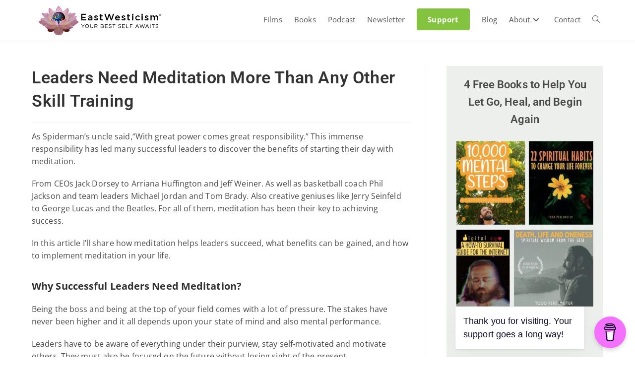

--- FILE ---
content_type: text/html; charset=utf-8
request_url: https://www.google.com/recaptcha/api2/aframe
body_size: 184
content:
<!DOCTYPE HTML><html><head><meta http-equiv="content-type" content="text/html; charset=UTF-8"></head><body><script nonce="WyESxRBFr_fu44Ap7HZ9cw">/** Anti-fraud and anti-abuse applications only. See google.com/recaptcha */ try{var clients={'sodar':'https://pagead2.googlesyndication.com/pagead/sodar?'};window.addEventListener("message",function(a){try{if(a.source===window.parent){var b=JSON.parse(a.data);var c=clients[b['id']];if(c){var d=document.createElement('img');d.src=c+b['params']+'&rc='+(localStorage.getItem("rc::a")?sessionStorage.getItem("rc::b"):"");window.document.body.appendChild(d);sessionStorage.setItem("rc::e",parseInt(sessionStorage.getItem("rc::e")||0)+1);localStorage.setItem("rc::h",'1769047153695');}}}catch(b){}});window.parent.postMessage("_grecaptcha_ready", "*");}catch(b){}</script></body></html>

--- FILE ---
content_type: text/css
request_url: https://www.eastwesticism.org/wp-content/uploads/elementor/css/post-1184.css?ver=1768928123
body_size: 1240
content:
.elementor-1184 .elementor-element.elementor-element-77f0ce18{transition:background 0.3s, border 0.3s, border-radius 0.3s, box-shadow 0.3s;padding:0px 0px 0px 0px;}.elementor-1184 .elementor-element.elementor-element-77f0ce18 > .elementor-background-overlay{transition:background 0.3s, border-radius 0.3s, opacity 0.3s;}.elementor-1184 .elementor-element.elementor-element-413794fd:not(.elementor-motion-effects-element-type-background) > .elementor-widget-wrap, .elementor-1184 .elementor-element.elementor-element-413794fd > .elementor-widget-wrap > .elementor-motion-effects-container > .elementor-motion-effects-layer{background-color:#144A6F;}.elementor-1184 .elementor-element.elementor-element-413794fd > .elementor-element-populated{transition:background 0.3s, border 0.3s, border-radius 0.3s, box-shadow 0.3s;}.elementor-1184 .elementor-element.elementor-element-413794fd > .elementor-element-populated > .elementor-background-overlay{transition:background 0.3s, border-radius 0.3s, opacity 0.3s;}.elementor-1184 .elementor-element.elementor-element-16843b10 > .elementor-widget-container{padding:20px 0px 0px 0px;}.elementor-1184 .elementor-element.elementor-element-16843b10{text-align:center;}.elementor-1184 .elementor-element.elementor-element-16843b10 .elementor-heading-title{font-size:25px;font-weight:500;line-height:1.2em;color:#ffffff;}.elementor-1184 .elementor-element.elementor-element-45ced376{text-align:center;font-size:15px;color:#FFFFFF;}.elementor-1184 .elementor-element.elementor-element-4b5a5c7d:not(.elementor-motion-effects-element-type-background) > .elementor-widget-wrap, .elementor-1184 .elementor-element.elementor-element-4b5a5c7d > .elementor-widget-wrap > .elementor-motion-effects-container > .elementor-motion-effects-layer{background-color:#144A6F;}.elementor-bc-flex-widget .elementor-1184 .elementor-element.elementor-element-4b5a5c7d.elementor-column .elementor-widget-wrap{align-items:center;}.elementor-1184 .elementor-element.elementor-element-4b5a5c7d.elementor-column.elementor-element[data-element_type="column"] > .elementor-widget-wrap.elementor-element-populated{align-content:center;align-items:center;}.elementor-1184 .elementor-element.elementor-element-4b5a5c7d.elementor-column > .elementor-widget-wrap{justify-content:center;}.elementor-1184 .elementor-element.elementor-element-4b5a5c7d > .elementor-element-populated{transition:background 0.3s, border 0.3s, border-radius 0.3s, box-shadow 0.3s;}.elementor-1184 .elementor-element.elementor-element-4b5a5c7d > .elementor-element-populated > .elementor-background-overlay{transition:background 0.3s, border-radius 0.3s, opacity 0.3s;}.elementor-1184 .elementor-element.elementor-element-7075be0{width:var( --container-widget-width, 51% );max-width:51%;--container-widget-width:51%;--container-widget-flex-grow:0;z-index:0;--e-form-steps-indicators-spacing:20px;--e-form-steps-indicator-padding:30px;--e-form-steps-indicator-inactive-secondary-color:#ffffff;--e-form-steps-indicator-active-secondary-color:#ffffff;--e-form-steps-indicator-completed-secondary-color:#ffffff;--e-form-steps-divider-width:1px;--e-form-steps-divider-gap:10px;}.elementor-1184 .elementor-element.elementor-element-7075be0 > .elementor-widget-container{margin:2px 2px 2px 2px;padding:0px 0px 0px 0px;}.elementor-1184 .elementor-element.elementor-element-7075be0.elementor-element{--align-self:flex-start;--flex-grow:0;--flex-shrink:0;}.elementor-1184 .elementor-element.elementor-element-7075be0 .elementor-field-group{padding-right:calc( 10px/2 );padding-left:calc( 10px/2 );margin-bottom:10px;}.elementor-1184 .elementor-element.elementor-element-7075be0 .elementor-form-fields-wrapper{margin-left:calc( -10px/2 );margin-right:calc( -10px/2 );margin-bottom:-10px;}.elementor-1184 .elementor-element.elementor-element-7075be0 .elementor-field-group.recaptcha_v3-bottomleft, .elementor-1184 .elementor-element.elementor-element-7075be0 .elementor-field-group.recaptcha_v3-bottomright{margin-bottom:0;}body.rtl .elementor-1184 .elementor-element.elementor-element-7075be0 .elementor-labels-inline .elementor-field-group > label{padding-left:0px;}body:not(.rtl) .elementor-1184 .elementor-element.elementor-element-7075be0 .elementor-labels-inline .elementor-field-group > label{padding-right:0px;}body .elementor-1184 .elementor-element.elementor-element-7075be0 .elementor-labels-above .elementor-field-group > label{padding-bottom:0px;}.elementor-1184 .elementor-element.elementor-element-7075be0 .elementor-field-type-html{padding-bottom:0px;}.elementor-1184 .elementor-element.elementor-element-7075be0 .elementor-field-group .elementor-field:not(.elementor-select-wrapper){background-color:#ffffff;}.elementor-1184 .elementor-element.elementor-element-7075be0 .elementor-field-group .elementor-select-wrapper select{background-color:#ffffff;}.elementor-1184 .elementor-element.elementor-element-7075be0 .e-form__buttons__wrapper__button-next{color:#ffffff;}.elementor-1184 .elementor-element.elementor-element-7075be0 .elementor-button[type="submit"]{color:#ffffff;}.elementor-1184 .elementor-element.elementor-element-7075be0 .elementor-button[type="submit"] svg *{fill:#ffffff;}.elementor-1184 .elementor-element.elementor-element-7075be0 .e-form__buttons__wrapper__button-previous{color:#ffffff;}.elementor-1184 .elementor-element.elementor-element-7075be0 .e-form__buttons__wrapper__button-next:hover{color:#ffffff;}.elementor-1184 .elementor-element.elementor-element-7075be0 .elementor-button[type="submit"]:hover{color:#ffffff;}.elementor-1184 .elementor-element.elementor-element-7075be0 .elementor-button[type="submit"]:hover svg *{fill:#ffffff;}.elementor-1184 .elementor-element.elementor-element-7075be0 .e-form__buttons__wrapper__button-previous:hover{color:#ffffff;}.elementor-1184 .elementor-element.elementor-element-1b4e5bf{--display:flex;--flex-direction:column;--container-widget-width:100%;--container-widget-height:initial;--container-widget-flex-grow:0;--container-widget-align-self:initial;--flex-wrap-mobile:wrap;}.elementor-1184 .elementor-element.elementor-element-1b4e5bf:not(.elementor-motion-effects-element-type-background), .elementor-1184 .elementor-element.elementor-element-1b4e5bf > .elementor-motion-effects-container > .elementor-motion-effects-layer{background-color:#F5F5F5;}.elementor-1184 .elementor-element.elementor-element-a57b928{--display:flex;}.elementor-1184 .elementor-element.elementor-element-f78ee87{--display:grid;--e-con-grid-template-columns:repeat(2, 1fr);--e-con-grid-template-rows:repeat(1, 1fr);--grid-auto-flow:row;}.elementor-1184 .elementor-element.elementor-element-9080148{--display:flex;--padding-top:0px;--padding-bottom:0px;--padding-left:0px;--padding-right:0px;}.elementor-1184 .elementor-element.elementor-element-43f1553{width:var( --container-widget-width, 214.789% );max-width:214.789%;--container-widget-width:214.789%;--container-widget-flex-grow:0;--e-icon-list-icon-size:14px;--icon-vertical-offset:0px;}.elementor-1184 .elementor-element.elementor-element-43f1553.elementor-element{--flex-grow:0;--flex-shrink:0;}.elementor-1184 .elementor-element.elementor-element-43f1553 .elementor-icon-list-items:not(.elementor-inline-items) .elementor-icon-list-item:not(:last-child){padding-block-end:calc(10px/2);}.elementor-1184 .elementor-element.elementor-element-43f1553 .elementor-icon-list-items:not(.elementor-inline-items) .elementor-icon-list-item:not(:first-child){margin-block-start:calc(10px/2);}.elementor-1184 .elementor-element.elementor-element-43f1553 .elementor-icon-list-items.elementor-inline-items .elementor-icon-list-item{margin-inline:calc(10px/2);}.elementor-1184 .elementor-element.elementor-element-43f1553 .elementor-icon-list-items.elementor-inline-items{margin-inline:calc(-10px/2);}.elementor-1184 .elementor-element.elementor-element-43f1553 .elementor-icon-list-items.elementor-inline-items .elementor-icon-list-item:after{inset-inline-end:calc(-10px/2);}.elementor-1184 .elementor-element.elementor-element-43f1553 .elementor-icon-list-icon i{color:#324A6D;transition:color 0.3s;}.elementor-1184 .elementor-element.elementor-element-43f1553 .elementor-icon-list-icon svg{fill:#324A6D;transition:fill 0.3s;}.elementor-1184 .elementor-element.elementor-element-43f1553 .elementor-icon-list-item > .elementor-icon-list-text, .elementor-1184 .elementor-element.elementor-element-43f1553 .elementor-icon-list-item > a{font-size:14px;font-weight:400;text-transform:none;font-style:normal;text-decoration:none;line-height:1.5em;letter-spacing:0.5px;}.elementor-1184 .elementor-element.elementor-element-43f1553 .elementor-icon-list-text{color:#324A6D;transition:color 0.3s;}.elementor-1184 .elementor-element.elementor-element-43f1553 .elementor-icon-list-item:hover .elementor-icon-list-text{color:#C8D5DC;}.elementor-1184 .elementor-element.elementor-element-8ea4074 .elementor-icon-list-items:not(.elementor-inline-items) .elementor-icon-list-item:not(:last-child){padding-block-end:calc(10px/2);}.elementor-1184 .elementor-element.elementor-element-8ea4074 .elementor-icon-list-items:not(.elementor-inline-items) .elementor-icon-list-item:not(:first-child){margin-block-start:calc(10px/2);}.elementor-1184 .elementor-element.elementor-element-8ea4074 .elementor-icon-list-items.elementor-inline-items .elementor-icon-list-item{margin-inline:calc(10px/2);}.elementor-1184 .elementor-element.elementor-element-8ea4074 .elementor-icon-list-items.elementor-inline-items{margin-inline:calc(-10px/2);}.elementor-1184 .elementor-element.elementor-element-8ea4074 .elementor-icon-list-items.elementor-inline-items .elementor-icon-list-item:after{inset-inline-end:calc(-10px/2);}.elementor-1184 .elementor-element.elementor-element-8ea4074 .elementor-icon-list-icon i{color:#324A6D;transition:color 0.3s;}.elementor-1184 .elementor-element.elementor-element-8ea4074 .elementor-icon-list-icon svg{fill:#324A6D;transition:fill 0.3s;}.elementor-1184 .elementor-element.elementor-element-8ea4074{--e-icon-list-icon-size:14px;--icon-vertical-offset:0px;}.elementor-1184 .elementor-element.elementor-element-8ea4074 .elementor-icon-list-item > .elementor-icon-list-text, .elementor-1184 .elementor-element.elementor-element-8ea4074 .elementor-icon-list-item > a{font-size:14px;font-weight:400;text-transform:none;font-style:normal;text-decoration:none;line-height:1.5em;letter-spacing:0.5px;}.elementor-1184 .elementor-element.elementor-element-8ea4074 .elementor-icon-list-text{color:#324A6D;transition:color 0.3s;}.elementor-1184 .elementor-element.elementor-element-8ea4074 .elementor-icon-list-item:hover .elementor-icon-list-text{color:#C8D5DC;}.elementor-1184 .elementor-element.elementor-element-9078aa4 .elementor-button{background-color:#84C340;font-size:14px;font-weight:600;text-transform:uppercase;letter-spacing:0px;fill:#ffffff;color:#ffffff;border-style:solid;border-width:1px 1px 1px 1px;border-color:#84C340;border-radius:50px 50px 50px 50px;padding:15px 40px 15px 40px;}.elementor-1184 .elementor-element.elementor-element-9078aa4 > .elementor-widget-container{padding:0px 0px 0px 0px;}.elementor-1184 .elementor-element.elementor-element-9078aa4 .elementor-button:hover, .elementor-1184 .elementor-element.elementor-element-9078aa4 .elementor-button:focus{color:#FFFFFF;border-color:#84C340;}.elementor-1184 .elementor-element.elementor-element-9078aa4 .elementor-button:hover svg, .elementor-1184 .elementor-element.elementor-element-9078aa4 .elementor-button:focus svg{fill:#FFFFFF;}.elementor-1184 .elementor-element.elementor-element-cd78463{--grid-template-columns:repeat(0, auto);--icon-size:11px;--grid-column-gap:12px;--grid-row-gap:11px;}.elementor-1184 .elementor-element.elementor-element-cd78463 .elementor-widget-container{text-align:left;}.elementor-1184 .elementor-element.elementor-element-cd78463.elementor-element{--align-self:center;}.elementor-1184 .elementor-element.elementor-element-cd78463 .elementor-social-icon{--icon-padding:0.5em;}.elementor-1184 .elementor-element.elementor-element-b1ca51d{--display:flex;--flex-direction:column;--container-widget-width:100%;--container-widget-height:initial;--container-widget-flex-grow:0;--container-widget-align-self:initial;--flex-wrap-mobile:wrap;}@media(max-width:1024px){.elementor-1184 .elementor-element.elementor-element-16843b10 .elementor-heading-title{font-size:22px;}.elementor-1184 .elementor-element.elementor-element-7075be0 > .elementor-widget-container{padding:0px 0px 0px 0px;}.elementor-1184 .elementor-element.elementor-element-f78ee87{--grid-auto-flow:row;}.elementor-1184 .elementor-element.elementor-element-9080148.e-con{--order:4;}.elementor-1184 .elementor-element.elementor-element-43f1553 .elementor-icon-list-item > .elementor-icon-list-text, .elementor-1184 .elementor-element.elementor-element-43f1553 .elementor-icon-list-item > a{font-size:14px;}.elementor-1184 .elementor-element.elementor-element-8ea4074 .elementor-icon-list-item > .elementor-icon-list-text, .elementor-1184 .elementor-element.elementor-element-8ea4074 .elementor-icon-list-item > a{font-size:14px;}.elementor-1184 .elementor-element.elementor-element-cd78463{--icon-size:18px;}}@media(max-width:767px){.elementor-1184 .elementor-element.elementor-element-16843b10 .elementor-heading-title{font-size:25px;}.elementor-1184 .elementor-element.elementor-element-45ced376{font-size:14px;}.elementor-1184 .elementor-element.elementor-element-7075be0 > .elementor-widget-container{padding:0px 0px 0px 0px;}.elementor-1184 .elementor-element.elementor-element-7075be0{--container-widget-width:222px;--container-widget-flex-grow:0;width:var( --container-widget-width, 222px );max-width:222px;}.elementor-1184 .elementor-element.elementor-element-7075be0.elementor-element{--align-self:center;}.elementor-1184 .elementor-element.elementor-element-f78ee87{--e-con-grid-template-columns:repeat(1, 1fr);--grid-auto-flow:row;}.elementor-1184 .elementor-element.elementor-element-9080148{--padding-top:0px;--padding-bottom:0px;--padding-left:0px;--padding-right:0px;}.elementor-1184 .elementor-element.elementor-element-43f1553 .elementor-icon-list-items:not(.elementor-inline-items) .elementor-icon-list-item:not(:last-child){padding-block-end:calc(8px/2);}.elementor-1184 .elementor-element.elementor-element-43f1553 .elementor-icon-list-items:not(.elementor-inline-items) .elementor-icon-list-item:not(:first-child){margin-block-start:calc(8px/2);}.elementor-1184 .elementor-element.elementor-element-43f1553 .elementor-icon-list-items.elementor-inline-items .elementor-icon-list-item{margin-inline:calc(8px/2);}.elementor-1184 .elementor-element.elementor-element-43f1553 .elementor-icon-list-items.elementor-inline-items{margin-inline:calc(-8px/2);}.elementor-1184 .elementor-element.elementor-element-43f1553 .elementor-icon-list-items.elementor-inline-items .elementor-icon-list-item:after{inset-inline-end:calc(-8px/2);}.elementor-1184 .elementor-element.elementor-element-8ea4074 > .elementor-widget-container{padding:0px 0px 0px 0px;}.elementor-1184 .elementor-element.elementor-element-8ea4074 .elementor-icon-list-items:not(.elementor-inline-items) .elementor-icon-list-item:not(:last-child){padding-block-end:calc(8px/2);}.elementor-1184 .elementor-element.elementor-element-8ea4074 .elementor-icon-list-items:not(.elementor-inline-items) .elementor-icon-list-item:not(:first-child){margin-block-start:calc(8px/2);}.elementor-1184 .elementor-element.elementor-element-8ea4074 .elementor-icon-list-items.elementor-inline-items .elementor-icon-list-item{margin-inline:calc(8px/2);}.elementor-1184 .elementor-element.elementor-element-8ea4074 .elementor-icon-list-items.elementor-inline-items{margin-inline:calc(-8px/2);}.elementor-1184 .elementor-element.elementor-element-8ea4074 .elementor-icon-list-items.elementor-inline-items .elementor-icon-list-item:after{inset-inline-end:calc(-8px/2);}.elementor-1184 .elementor-element.elementor-element-9078aa4 > .elementor-widget-container{padding:10px 0px 20px 0px;}.elementor-1184 .elementor-element.elementor-element-cd78463{--icon-size:11px;--grid-row-gap:11px;}}@media(min-width:768px){.elementor-1184 .elementor-element.elementor-element-413794fd{width:59.95%;}.elementor-1184 .elementor-element.elementor-element-4b5a5c7d{width:40%;}.elementor-1184 .elementor-element.elementor-element-9080148{--width:100%;}}@media(max-width:1024px) and (min-width:768px){.elementor-1184 .elementor-element.elementor-element-9080148{--width:30%;}}

--- FILE ---
content_type: text/css
request_url: https://www.eastwesticism.org/wp-content/uploads/elementor/css/post-4261.css?ver=1768935113
body_size: 634
content:
.elementor-4261 .elementor-element.elementor-element-97b6d6a{--display:flex;--flex-direction:column;--container-widget-width:100%;--container-widget-height:initial;--container-widget-flex-grow:0;--container-widget-align-self:initial;--flex-wrap-mobile:wrap;--padding-top:0px;--padding-bottom:015px;--padding-left:0px;--padding-right:0px;}.elementor-4261 .elementor-element.elementor-element-9c7fb31{--display:flex;--flex-direction:column;--container-widget-width:100%;--container-widget-height:initial;--container-widget-flex-grow:0;--container-widget-align-self:initial;--flex-wrap-mobile:wrap;--padding-top:0px;--padding-bottom:015px;--padding-left:0px;--padding-right:0px;}.elementor-4261 .elementor-element.elementor-element-3fe555f5{--display:flex;--flex-direction:row;--container-widget-width:calc( ( 1 - var( --container-widget-flex-grow ) ) * 100% );--container-widget-height:100%;--container-widget-flex-grow:1;--container-widget-align-self:stretch;--flex-wrap-mobile:wrap;--align-items:center;--gap:10% 10%;--row-gap:10%;--column-gap:10%;--margin-top:0px;--margin-bottom:0px;--margin-left:0px;--margin-right:0px;}.elementor-4261 .elementor-element.elementor-element-3fe555f5:not(.elementor-motion-effects-element-type-background), .elementor-4261 .elementor-element.elementor-element-3fe555f5 > .elementor-motion-effects-container > .elementor-motion-effects-layer{background-color:#144A6F;}.elementor-4261 .elementor-element.elementor-element-63cf3a5 > .elementor-widget-container{padding:0px 0px 0px 60px;}.elementor-4261 .elementor-element.elementor-element-63cf3a5 .elementor-heading-title{font-size:24px;font-weight:400;text-transform:none;line-height:1.2em;color:#FFFFFF;}.elementor-4261 .elementor-element.elementor-element-2a409c46{width:var( --container-widget-width, 36.822% );max-width:36.822%;--container-widget-width:36.822%;--container-widget-flex-grow:0;z-index:0;--e-form-steps-indicators-spacing:20px;--e-form-steps-indicator-padding:30px;--e-form-steps-indicator-inactive-secondary-color:#ffffff;--e-form-steps-indicator-active-secondary-color:#ffffff;--e-form-steps-indicator-completed-secondary-color:#ffffff;--e-form-steps-divider-width:1px;--e-form-steps-divider-gap:10px;}.elementor-4261 .elementor-element.elementor-element-2a409c46 > .elementor-widget-container{margin:2px 0px 2px 0px;padding:0px 60px 0px 0px;}.elementor-4261 .elementor-element.elementor-element-2a409c46.elementor-element{--align-self:flex-start;--flex-grow:0;--flex-shrink:0;}.elementor-4261 .elementor-element.elementor-element-2a409c46 .elementor-field-group{padding-right:calc( 10px/2 );padding-left:calc( 10px/2 );margin-bottom:10px;}.elementor-4261 .elementor-element.elementor-element-2a409c46 .elementor-form-fields-wrapper{margin-left:calc( -10px/2 );margin-right:calc( -10px/2 );margin-bottom:-10px;}.elementor-4261 .elementor-element.elementor-element-2a409c46 .elementor-field-group.recaptcha_v3-bottomleft, .elementor-4261 .elementor-element.elementor-element-2a409c46 .elementor-field-group.recaptcha_v3-bottomright{margin-bottom:0;}body.rtl .elementor-4261 .elementor-element.elementor-element-2a409c46 .elementor-labels-inline .elementor-field-group > label{padding-left:0px;}body:not(.rtl) .elementor-4261 .elementor-element.elementor-element-2a409c46 .elementor-labels-inline .elementor-field-group > label{padding-right:0px;}body .elementor-4261 .elementor-element.elementor-element-2a409c46 .elementor-labels-above .elementor-field-group > label{padding-bottom:0px;}.elementor-4261 .elementor-element.elementor-element-2a409c46 .elementor-field-type-html{padding-bottom:0px;}.elementor-4261 .elementor-element.elementor-element-2a409c46 .elementor-field-group .elementor-field:not(.elementor-select-wrapper){background-color:#ffffff;}.elementor-4261 .elementor-element.elementor-element-2a409c46 .elementor-field-group .elementor-select-wrapper select{background-color:#ffffff;}.elementor-4261 .elementor-element.elementor-element-2a409c46 .e-form__buttons__wrapper__button-next{color:#ffffff;}.elementor-4261 .elementor-element.elementor-element-2a409c46 .elementor-button[type="submit"]{color:#ffffff;}.elementor-4261 .elementor-element.elementor-element-2a409c46 .elementor-button[type="submit"] svg *{fill:#ffffff;}.elementor-4261 .elementor-element.elementor-element-2a409c46 .e-form__buttons__wrapper__button-previous{color:#ffffff;}.elementor-4261 .elementor-element.elementor-element-2a409c46 .e-form__buttons__wrapper__button-next:hover{color:#ffffff;}.elementor-4261 .elementor-element.elementor-element-2a409c46 .elementor-button[type="submit"]:hover{color:#ffffff;}.elementor-4261 .elementor-element.elementor-element-2a409c46 .elementor-button[type="submit"]:hover svg *{fill:#ffffff;}.elementor-4261 .elementor-element.elementor-element-2a409c46 .e-form__buttons__wrapper__button-previous:hover{color:#ffffff;}.elementor-4261 .elementor-element.elementor-element-2a409c46 .elementor-message.elementor-message-success{color:#84C340;}.elementor-4261 .elementor-element.elementor-element-706b0697{padding:015px 0px 015px 0px;}.elementor-4261 .elementor-element.elementor-element-b7cf394{--display:flex;--flex-direction:column;--container-widget-width:100%;--container-widget-height:initial;--container-widget-flex-grow:0;--container-widget-align-self:initial;--flex-wrap-mobile:wrap;}.elementor-4261 .elementor-element.elementor-element-75b9ca6{--divider-border-style:solid;--divider-color:#000;--divider-border-width:1px;}.elementor-4261 .elementor-element.elementor-element-75b9ca6 .elementor-divider-separator{width:100%;}.elementor-4261 .elementor-element.elementor-element-75b9ca6 .elementor-divider{padding-block-start:15px;padding-block-end:15px;}.elementor-4261 .elementor-element.elementor-element-3d8530e{--display:flex;--flex-direction:column;--container-widget-width:100%;--container-widget-height:initial;--container-widget-flex-grow:0;--container-widget-align-self:initial;--flex-wrap-mobile:wrap;}.elementor-4261 .elementor-element.elementor-element-863048a{--display:flex;--flex-direction:column;--container-widget-width:100%;--container-widget-height:initial;--container-widget-flex-grow:0;--container-widget-align-self:initial;--flex-wrap-mobile:wrap;}.elementor-4261 .elementor-element.elementor-element-a5f91f8 .elementor-wrapper{--video-aspect-ratio:1.77777;}@media(min-width:768px){.elementor-4261 .elementor-element.elementor-element-3fe555f5{--content-width:1150px;}}@media(max-width:1024px){.elementor-4261 .elementor-element.elementor-element-3fe555f5{--flex-direction:column;--container-widget-width:100%;--container-widget-height:initial;--container-widget-flex-grow:0;--container-widget-align-self:initial;--flex-wrap-mobile:wrap;}.elementor-4261 .elementor-element.elementor-element-63cf3a5{width:100%;max-width:100%;text-align:center;}.elementor-4261 .elementor-element.elementor-element-63cf3a5 > .elementor-widget-container{padding:5% 15% 5% 15%;}.elementor-4261 .elementor-element.elementor-element-63cf3a5 .elementor-heading-title{font-size:25px;}.elementor-4261 .elementor-element.elementor-element-2a409c46 > .elementor-widget-container{padding:0px 0px 0px 0px;}}@media(max-width:767px){.elementor-4261 .elementor-element.elementor-element-63cf3a5 > .elementor-widget-container{padding:10% 10% 05% 10%;}.elementor-4261 .elementor-element.elementor-element-63cf3a5 .elementor-heading-title{font-size:20px;}.elementor-4261 .elementor-element.elementor-element-2a409c46 > .elementor-widget-container{padding:0px 0px 0px 0px;}.elementor-4261 .elementor-element.elementor-element-2a409c46{--container-widget-width:222px;--container-widget-flex-grow:0;width:var( --container-widget-width, 222px );max-width:222px;}.elementor-4261 .elementor-element.elementor-element-2a409c46.elementor-element{--align-self:center;}}

--- FILE ---
content_type: text/css
request_url: https://www.eastwesticism.org/wp-content/uploads/elementor/css/post-18143.css?ver=1768928146
body_size: 54
content:
.elementor-18143 .elementor-element.elementor-element-d7b4921{--display:flex;--flex-direction:column;--container-widget-width:100%;--container-widget-height:initial;--container-widget-flex-grow:0;--container-widget-align-self:initial;--flex-wrap-mobile:wrap;}.elementor-18143 .elementor-element.elementor-element-d7b4921:not(.elementor-motion-effects-element-type-background), .elementor-18143 .elementor-element.elementor-element-d7b4921 > .elementor-motion-effects-container > .elementor-motion-effects-layer{background-color:#EDEFEC;}.elementor-18143 .elementor-element.elementor-element-ed7185d{--display:flex;}.elementor-18143 .elementor-element.elementor-element-f34733e{text-align:center;font-size:22px;font-weight:600;}.elementor-18143 .elementor-element.elementor-element-56a09f6 .elementor-button{background-color:#84C340;font-family:"Poppins", Sans-serif;font-size:14px;font-weight:500;text-transform:uppercase;font-style:normal;text-decoration:none;line-height:1em;letter-spacing:0px;word-spacing:0em;fill:#FFFFFF;color:#FFFFFF;border-style:solid;border-width:-4px -4px -4px -4px;border-color:#84C340;border-radius:-24px -24px -24px -24px;padding:20px 20px 20px 20px;}.elementor-18143 .elementor-element.elementor-element-56a09f6 .elementor-button:hover, .elementor-18143 .elementor-element.elementor-element-56a09f6 .elementor-button:focus{background-color:#84C340;color:#FFFFFF;border-color:#84C340;}.elementor-18143 .elementor-element.elementor-element-56a09f6.elementor-element{--align-self:center;--flex-grow:0;--flex-shrink:0;}.elementor-18143 .elementor-element.elementor-element-56a09f6 .elementor-button:hover svg, .elementor-18143 .elementor-element.elementor-element-56a09f6 .elementor-button:focus svg{fill:#FFFFFF;}.elementor-18143 .elementor-element.elementor-element-34805fd{text-align:center;font-size:22px;}@media(max-width:1024px){.elementor-18143 .elementor-element.elementor-element-56a09f6 .elementor-button{font-size:14px;}}@media(max-width:767px){.elementor-18143 .elementor-element.elementor-element-f34733e{font-size:19px;}.elementor-18143 .elementor-element.elementor-element-56a09f6 .elementor-button{letter-spacing:2px;padding:15px 30px 15px 30px;}}

--- FILE ---
content_type: text/css
request_url: https://www.eastwesticism.org/wp-content/uploads/elementor/css/post-15424.css?ver=1768928146
body_size: 189
content:
.elementor-15424 .elementor-element.elementor-element-6dd2a0f8{--display:flex;--flex-direction:column;--container-widget-width:100%;--container-widget-height:initial;--container-widget-flex-grow:0;--container-widget-align-self:initial;--flex-wrap-mobile:wrap;}.elementor-15424 .elementor-element.elementor-element-2bb752d5.elementor-element{--align-self:center;}.elementor-15424 .elementor-element.elementor-element-2bb752d5{text-align:center;font-size:25px;font-weight:600;text-transform:none;}.elementor-15424 .elementor-element.elementor-element-429815f{text-align:center;font-size:16px;}.elementor-15424 .elementor-element.elementor-element-396a08da{width:var( --container-widget-width, 74% );max-width:74%;--container-widget-width:74%;--container-widget-flex-grow:0;z-index:0;--e-form-steps-indicators-spacing:20px;--e-form-steps-indicator-padding:30px;--e-form-steps-indicator-inactive-secondary-color:#ffffff;--e-form-steps-indicator-active-secondary-color:#ffffff;--e-form-steps-indicator-completed-secondary-color:#ffffff;--e-form-steps-divider-width:1px;--e-form-steps-divider-gap:10px;}.elementor-15424 .elementor-element.elementor-element-396a08da > .elementor-widget-container{margin:2px 0px 2px 0px;padding:0px 0px 0px 0px;}.elementor-15424 .elementor-element.elementor-element-396a08da.elementor-element{--align-self:center;--flex-grow:0;--flex-shrink:0;}.elementor-15424 .elementor-element.elementor-element-396a08da .elementor-field-group{padding-right:calc( 10px/2 );padding-left:calc( 10px/2 );margin-bottom:10px;}.elementor-15424 .elementor-element.elementor-element-396a08da .elementor-form-fields-wrapper{margin-left:calc( -10px/2 );margin-right:calc( -10px/2 );margin-bottom:-10px;}.elementor-15424 .elementor-element.elementor-element-396a08da .elementor-field-group.recaptcha_v3-bottomleft, .elementor-15424 .elementor-element.elementor-element-396a08da .elementor-field-group.recaptcha_v3-bottomright{margin-bottom:0;}body.rtl .elementor-15424 .elementor-element.elementor-element-396a08da .elementor-labels-inline .elementor-field-group > label{padding-left:0px;}body:not(.rtl) .elementor-15424 .elementor-element.elementor-element-396a08da .elementor-labels-inline .elementor-field-group > label{padding-right:0px;}body .elementor-15424 .elementor-element.elementor-element-396a08da .elementor-labels-above .elementor-field-group > label{padding-bottom:0px;}.elementor-15424 .elementor-element.elementor-element-396a08da .elementor-field-type-html{padding-bottom:0px;}.elementor-15424 .elementor-element.elementor-element-396a08da .elementor-field-group .elementor-field:not(.elementor-select-wrapper){background-color:#ffffff;}.elementor-15424 .elementor-element.elementor-element-396a08da .elementor-field-group .elementor-select-wrapper select{background-color:#ffffff;}.elementor-15424 .elementor-element.elementor-element-396a08da .e-form__buttons__wrapper__button-next{color:#ffffff;}.elementor-15424 .elementor-element.elementor-element-396a08da .elementor-button[type="submit"]{color:#ffffff;}.elementor-15424 .elementor-element.elementor-element-396a08da .elementor-button[type="submit"] svg *{fill:#ffffff;}.elementor-15424 .elementor-element.elementor-element-396a08da .e-form__buttons__wrapper__button-previous{color:#ffffff;}.elementor-15424 .elementor-element.elementor-element-396a08da .e-form__buttons__wrapper__button-next:hover{color:#ffffff;}.elementor-15424 .elementor-element.elementor-element-396a08da .elementor-button[type="submit"]:hover{color:#ffffff;}.elementor-15424 .elementor-element.elementor-element-396a08da .elementor-button[type="submit"]:hover svg *{fill:#ffffff;}.elementor-15424 .elementor-element.elementor-element-396a08da .e-form__buttons__wrapper__button-previous:hover{color:#ffffff;}.elementor-15424 .elementor-element.elementor-element-396a08da .elementor-message.elementor-message-success{color:#84C340;}@media(max-width:1024px){.elementor-15424 .elementor-element.elementor-element-396a08da > .elementor-widget-container{padding:0px 0px 0px 0px;}}@media(max-width:767px){.elementor-15424 .elementor-element.elementor-element-2bb752d5{font-size:21px;}.elementor-15424 .elementor-element.elementor-element-396a08da > .elementor-widget-container{padding:0px 0px 0px 0px;}.elementor-15424 .elementor-element.elementor-element-396a08da{--container-widget-width:222px;--container-widget-flex-grow:0;width:var( --container-widget-width, 222px );max-width:222px;}.elementor-15424 .elementor-element.elementor-element-396a08da.elementor-element{--align-self:center;}}

--- FILE ---
content_type: text/css
request_url: https://www.eastwesticism.org/wp-content/uploads/elementor/css/post-18151.css?ver=1768928146
body_size: -102
content:
.elementor-18151 .elementor-element.elementor-element-c5581bd{--display:flex;--flex-direction:column;--container-widget-width:100%;--container-widget-height:initial;--container-widget-flex-grow:0;--container-widget-align-self:initial;--flex-wrap-mobile:wrap;border-style:solid;--border-style:solid;border-width:4px 4px 4px 4px;--border-top-width:4px;--border-right-width:4px;--border-bottom-width:4px;--border-left-width:4px;border-color:#84C340;--border-color:#84C340;--border-radius:-1px -1px -1px -1px;}.elementor-18151 .elementor-element.elementor-element-5d27728{--display:flex;}.elementor-18151 .elementor-element.elementor-element-d5b160b{text-align:center;font-size:22px;font-weight:600;}.elementor-18151 .elementor-element.elementor-element-4e3b4e4{text-align:center;font-size:16px;}.elementor-18151 .elementor-element.elementor-element-7f78db6 .elementor-button{background-color:#84C340;font-size:13px;font-weight:600;text-transform:uppercase;letter-spacing:0px;fill:#ffffff;color:#ffffff;border-style:solid;border-width:1px 1px 1px 1px;border-color:#84C340;border-radius:0px 0px 0px 0px;padding:15px 20px 15px 20px;}.elementor-18151 .elementor-element.elementor-element-7f78db6 > .elementor-widget-container{padding:0px 0px 0px 0px;}.elementor-18151 .elementor-element.elementor-element-7f78db6 .elementor-button:hover, .elementor-18151 .elementor-element.elementor-element-7f78db6 .elementor-button:focus{color:#FFFFFF;border-color:#84C340;}.elementor-18151 .elementor-element.elementor-element-7f78db6 .elementor-button:hover svg, .elementor-18151 .elementor-element.elementor-element-7f78db6 .elementor-button:focus svg{fill:#FFFFFF;}@media(max-width:767px){.elementor-18151 .elementor-element.elementor-element-7f78db6 > .elementor-widget-container{padding:10px 0px 20px 0px;}}